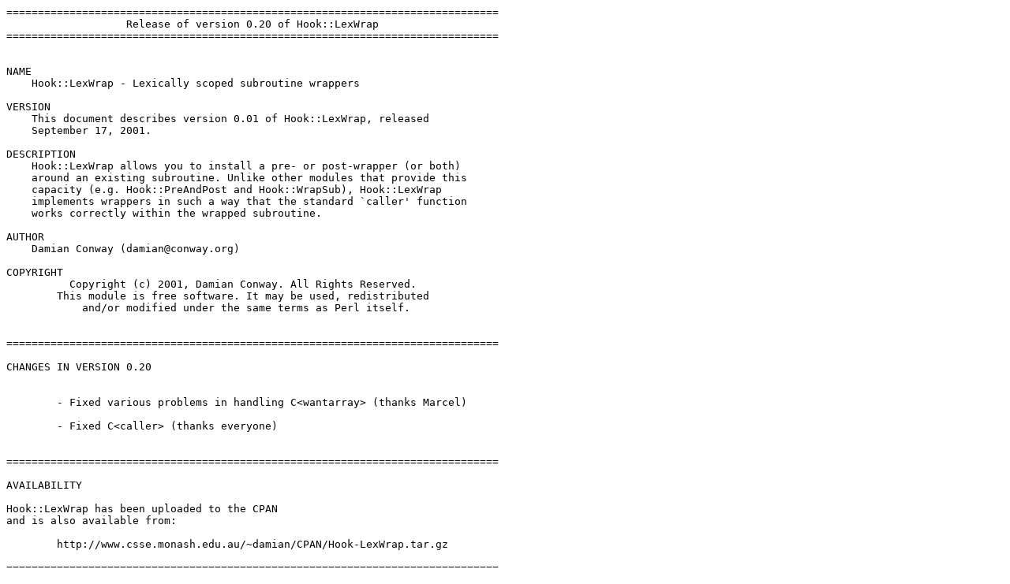

--- FILE ---
content_type: text/plain; charset=UTF-8
request_url: https://ftp.fi.muni.cz/pub/CPAN/modules/by-module/Class/CHORNY/Hook-LexWrap-0.21.readme
body_size: 1520
content:
==============================================================================
                   Release of version 0.20 of Hook::LexWrap
==============================================================================


NAME
    Hook::LexWrap - Lexically scoped subroutine wrappers

VERSION
    This document describes version 0.01 of Hook::LexWrap, released
    September 17, 2001.

DESCRIPTION
    Hook::LexWrap allows you to install a pre- or post-wrapper (or both)
    around an existing subroutine. Unlike other modules that provide this
    capacity (e.g. Hook::PreAndPost and Hook::WrapSub), Hook::LexWrap
    implements wrappers in such a way that the standard `caller' function
    works correctly within the wrapped subroutine.

AUTHOR
    Damian Conway (damian@conway.org)

COPYRIGHT
          Copyright (c) 2001, Damian Conway. All Rights Reserved.
        This module is free software. It may be used, redistributed
            and/or modified under the same terms as Perl itself.


==============================================================================

CHANGES IN VERSION 0.20


	- Fixed various problems in handling C<wantarray> (thanks Marcel)

	- Fixed C<caller> (thanks everyone)


==============================================================================

AVAILABILITY

Hook::LexWrap has been uploaded to the CPAN
and is also available from:

	http://www.csse.monash.edu.au/~damian/CPAN/Hook-LexWrap.tar.gz

==============================================================================
